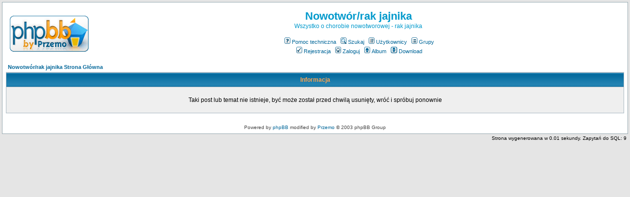

--- FILE ---
content_type: text/html
request_url: https://nowotwor.eu/viewtopic.php?p=&sid=171daf3358c986d68e92aff71c905aa0
body_size: 2240
content:
<!DOCTYPE HTML PUBLIC "-//W3C//DTD HTML 4.01 Transitional//EN">
<html dir="ltr">
<head>
  <meta http-equiv="Content-Type" content="text/html; charset=utf-8">
  <meta http-equiv="Content-Style-Type" content="text/css">
  <META NAME="Keywords" content="nowotwór jajnika,nowotwor, nowotwór, choroby nowotworowe">
  <META NAME="Description" content="Nowotwór jajnika - forum dyskusyjne - wszystko o chorobie nowotworowej jajnika. Zapraszamy do portalu.">    <title>Nowotwór/rak jajnika :: </title>
  <link rel="stylesheet" href="templates/subSilver/subSilver.css" type="text/css">
	<script language="Javascript" type="text/javascript">
	<!--
	var factive_color = '#F9F9F0';
	var faonmouse_color = '#DEE3E7';
	var faonmouse2_color = '#EFEFEF';
	var l_empty_message = 'Musisz wpisać wiadomość przed wysłaniem';
	var no_text_selected = 'Zaznacz najpierw tekst';
	var cname = '-1';
	var cpath = '/';
	var cdomain = 'nowotwor.eu';
	var csecure = '0';
				//-->
	</script>
	<script language="JavaScript" type="text/javascript" src="images/jsscripts.js"></script>
		<script language="JavaScript" type="text/javascript" src="templates/subSilver/overlib.js"><!-- overLIB (c) Erik Bosrup --></script>
	</head>
<body bgcolor="#E5E5E5" text="#000000" link="#006699" vlink="#5493B4" onload="focus_field('focus');">

<a name="top"></a><table width="100%" cellspacing="0" cellpadding="7" border="0" align="center">
   <tr>
      <td class="bodyline">
	                             <table width="100%" cellspacing="0" cellpadding="8" border="0" align="center">
            <tr>
               <td><a href="index.php?sid=45c1990123003f7c4eea4f98993c9c47"><img src="templates/subSilver/images/logo_phpBB.gif" border="0" alt="Nowotwór/rak jajnika Strona Główna" vspace="1"></a></td>
               <td align="center" width="100%" valign="middle">
                  <span class="maintitle"><span style="color: #0099CC">Nowotwór/rak jajnika</span></span>
                  <br>
                  <span class="gen"><span style="color: #0099CC">Wszystko o chorobie nowotworowej - rak jajnika</span><br><br></span>
                  <table cellspacing="0" cellpadding="2" border="0">
                     <tr>
                        <td align="center" valign="top" nowrap="nowrap"><span class="mainmenu">
                           <a href="faq.php?sid=45c1990123003f7c4eea4f98993c9c47" class="mainmenu"><img src="templates/subSilver/images/icon_mini_faq.gif" width="12" height="13" border="0" alt="Pomoc techniczna" hspace="3">Pomoc techniczna</a>
                           &nbsp;<a href="search.php?sid=45c1990123003f7c4eea4f98993c9c47" class="mainmenu"><img src="templates/subSilver/images/icon_mini_search.gif" width="12" height="13" border="0" alt="Szukaj" hspace="3">Szukaj</a>
                           &nbsp;<a href="memberlist.php?sid=45c1990123003f7c4eea4f98993c9c47" class="mainmenu"><img src="templates/subSilver/images/icon_mini_members.gif" width="12" height="13" border="0" alt="Użytkownicy" hspace="3">Użytkownicy</a>
                           &nbsp;<a href="groupcp.php?sid=45c1990123003f7c4eea4f98993c9c47" class="mainmenu"><img src="templates/subSilver/images/icon_mini_groups.gif" width="12" height="13" border="0" alt="Grupy" hspace="3">Grupy</a>

                           
                                                                                 </span></td>
                     </tr>
                     <tr>
                        <td height="25" align="center" valign="top" nowrap="nowrap"><span class="mainmenu">
                           <a href="profile.php?mode=register&amp;sid=45c1990123003f7c4eea4f98993c9c47" class="mainmenu"><img src="templates/subSilver/images/icon_mini_register.gif" width="12" height="13" border="0" alt="Rejestracja" hspace="3">Rejestracja</a>
                           &nbsp;<a href="login.php?sid=45c1990123003f7c4eea4f98993c9c47" class="mainmenu"><img src="templates/subSilver/images/icon_mini_login.gif" width="12" height="13" border="0" alt="Zaloguj" hspace="3">Zaloguj</a>
                                                      &nbsp;<a href="album.php?sid=45c1990123003f7c4eea4f98993c9c47" class="mainmenu"><img src="templates/subSilver/images/icon_mini_album.gif" width="12" height="13" border="0" alt="Album" hspace="3">Album</a>
                                                                                                            &nbsp;<a href="dload.php?sid=45c1990123003f7c4eea4f98993c9c47" class="mainmenu"><img src="templates/subSilver/images/icon_mini_d.gif" width="13" height="13" border="0" alt="Download" hspace="3">Download</a>
                                                                                                         </span></td>
                     </tr>
                  </table>
               </td>
                           </tr>
         </table>
         		            <table width="100%" cellspacing="2" cellpadding="2" border="0" align="center">
	<tr>
		<td align="left" class="nav"><a href="index.php?sid=45c1990123003f7c4eea4f98993c9c47" class="nav">Nowotwór/rak jajnika Strona Główna</a></td>
	</tr>
</table>

<table width="100%" cellpadding="4" cellspacing="1" border="0" class="forumline">
	<tr>
		<th height="25" class="thHead"><b>Informacja</b></th>
	</tr>
	<tr>
		<td class="row1">
			<table width="100%" border="0" cellspacing="0" cellpadding="1">
				<tr>
					<td>&nbsp;</td>
				</tr>
				<tr>
					<td align="center"><span class="gen">Taki post lub temat nie istnieje, być może został przed chwilą usunięty, wróć i spróbuj ponownie</span></td>
				</tr>
				<tr>
					<td>&nbsp;</td>
				</tr>
			</table>
		</td>
	</tr>
</table>
<br>

      <div align="center"><span class="copyright"><br>
   Powered by <a href="http://www.phpbb.com" target="_blank" class="copyright">phpBB</a> modified by <a href="http://www.przemo.org/phpBB2/" class="copyright" target="_blank">Przemo</a> &copy; 2003 phpBB Group</span></div><center></center></td></tr></table><table align="right"><tr><td align="right"><span class="gensmall">Strona wygenerowana w 0.01 sekundy. Zapytań do SQL: 9</span></td></tr></table><!-- BEGIN pagina_pages -->
<div id="s_pagina" style="display: none; background: #EFEFEF; border: solid #D1D7DC 1px; width: 50px; height: 37px; position: absolute; filter: alpha(opacity=90); -moz-opacity: 0.90;" >
	<table align="center" cellspacing="0">
		<tr>
			<td align="right" valign="top">
				<div style="display: inline; font-size: 8px; width: 10px; height: 6px; cursor: pointer; margin: 0px;" align="right" onclick="document.getElementById('s_pagina').style.display='none';"><b>X</b></div>
			</td>
		</tr>
		<tr>
			<td align="center">
				<form action="" method="post"><select name="start" onchange="this.form.submit();"></select></form>
			</td>
		</tr>
	</table>
</div>

    

</body>
</html>